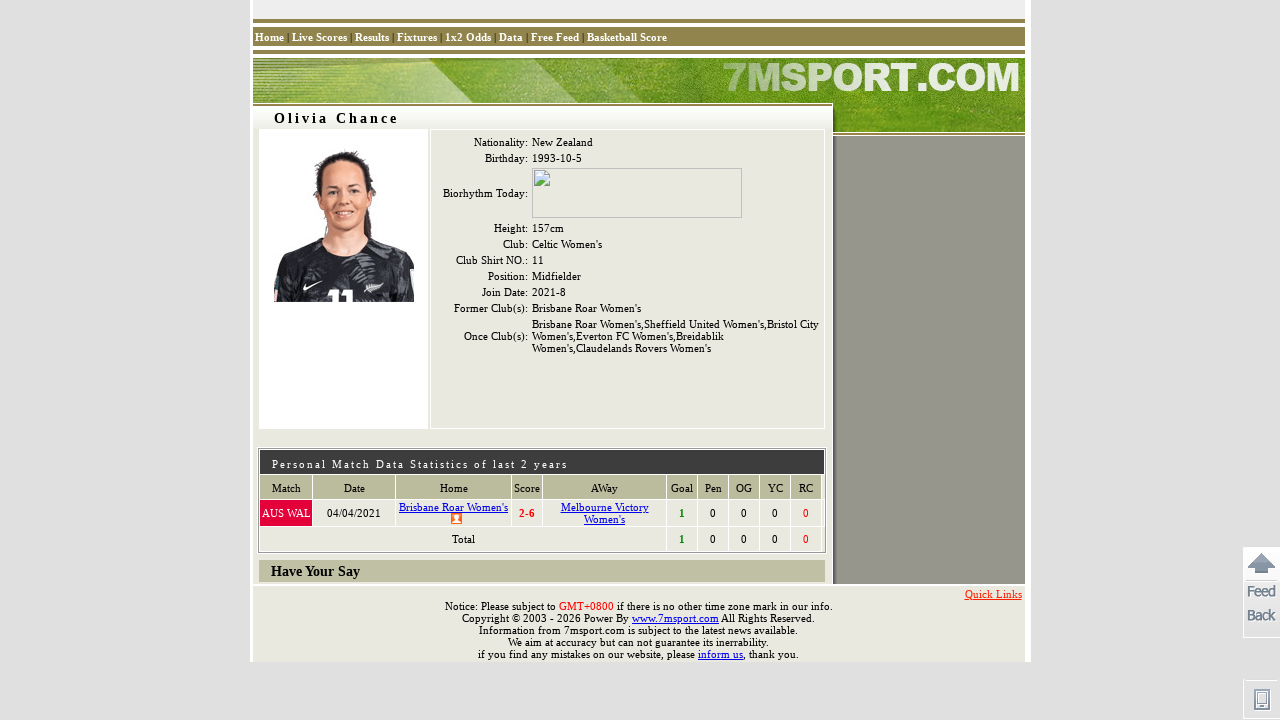

--- FILE ---
content_type: text/html
request_url: https://player.7msport.com/1970614/index.shtml
body_size: 3118
content:
<!DOCTYPE HTML PUBLIC "-//W3C//DTD HTML 4.01 Transitional//EN">
<html>
<head>
<meta http-equiv="Content-Type" content="text/html; charset=utf-8">
<title>Olivia Chance,Player's Data,Match Statistical Information,7M Sports</title>
<meta name="keywords" content="Olivia Chance,Player's Data,Match Statistical Information">
<meta name="description" content="Olivia Chance, News and Statistical Information">
<script language="javascript">var playerId = 1970614;</script>
<script language="javascript" src="//player-en.7mdt.com/v2/encrypt/fun/getinfo.php?id=1970614&lang=en"></script>
<script language="javascript" src="//player-en.7mdt.com/v2/encrypt/fun/getstats.php?id=1970614&lang=en"></script>
<meta http-equiv="Content-Type" content="text/html; charset=utf-8">
<link href="//px-img.7mdt.com/css/player/member_style_en.css" rel="stylesheet" type="text/css">
<script language="javascript" src="//static.7mdt.com/js/player/player_v2.js"></script>
<script language="javascript" src="//static.7mdt.com/js/player/common.js"></script>
<script language="javascript" src="//static.7mdt.com/js/player/const/en.js?V1"></script>
<script language="javascript" src="//static.7mdt.com/js/database/open_link.js"></script>
<script language="javascript" src="//data.7mdt.com/js/utf-8/open_link_geturl_data.js?3"></script>
<script language="javascript" src="//check.7mdt.com/acpl.aspx"></script>
<script language="javascript">
	var lang = "en";
	var langIndex = 2;
	document.write('<script language="javascript" src="//news.7msport.com/jsnews/player/' + playerId + '.js"></' + 'script>');
	// document.write("<script language='javascript' src='//photo.7m.com.cn/soccerRele/player/" + playerId +"/photo.js'></" +"script>");
    document.write("<script language='javascript' src='//px-player.7mdt.com/"+ playerId +"/data/intime.js'></" +"script>");
	var rq_id = playerId;
	if(typeof(playerInfo)!='undefined'){
		document.write("<script language='javascript' src='/v2/encrypt/fun/getinfofun.php?eindex=" + playerInfo["e_index"] +"&lang=" + lang +"'></" +"script>");
	}

	if(typeof(playerStats)!='undefined'){
		document.write("<script language='javascript' src='/v2/encrypt/fun/getstatsfun.php?eindex=" + playerStats["e_index"] +"&lang=" + lang +"'></" +"script>");
	}
</script>
</head>
<body oncontextmenu="return false" onselectstart="return false">
<div id="all">
<link href="//data.7mdt.com/database/nav_style.css" rel="stylesheet" type="text/css" />
<script language="javascript" src="//data.7mdt.com/database/js/ql_en.js"></script>
<table border="0" cellpadding="2" cellspacing="0" width="772">
	<tr>
		<td bgcolor="#EEEEEE" height="19" style="text-align: right; padding-right: 10px;">
		</td>
	</tr>
</table>
<script language="javascript" src="//data.7mdt.com/include/utf-8/datatopmenu_en.js"></Script>
<table border="0" cellpadding="2" cellspacing="0" width="772">
  <tr>
	<td width="100%" height="2" bgcolor="#91844D"></td>
  </tr>
  <tr>
	<td width="100%" height="2" bgcolor="#FFFFFF"></td>
  </tr>
  <tr>
	<td width="100%" height="19" bgcolor="#91844D"  style="padding-top: 4px; padding-right: 12px;"><script language="javascript">topMenu();</script></td>
  </tr>
  <tr>
	<td width="100%" height="2" bgcolor="#FFFFFF"></td>
  </tr>
  <tr>
	<td width="100%" height="2" bgcolor="#91844D"></td>
  </tr>
  <tr>
	<td width="100%" height="1" bgcolor="#FFFFFF"></td>
  </tr>
</table>
<table border="0" cellpadding="0" cellspacing="0" width="772">
  <tr>
	<td width="100%"><img src="//px-img.7mdt.com/dataimg/player_data/share_img/player_top1_en.jpg" border="0" width="580" height="45"><img src="//px-img.7mdt.com/dataimg/player_data/share_img/player_top2_en.jpg" border="0" width="192" height="45"></td>
  </tr>
</table>
<table border="0" cellpadding="0" cellspacing="0" width="772">
  <tr>
	<td width="580" class="mem_tm9">
		<div align="center">
			<table border="0" cellpadding="" cellspacing="0" width="579" class="mem_tm8">
			  <tr>
				<td width="579" height="25"><div id="mem_tt1"></div></td>
			  </tr>
			</table>
			<table border="0" cellpadding="0" cellspacing="0" width="566" height="300">
			  <tr>
				<td width="168" class="mem_tm10" id="mem_tm10_s" valign="top">
				<div class="mem_img1"><div id="sign"><img src="" border="0" id="logo_img"></div></div>
				</td>
				<td width="2"></td>
				<td width="393" class="mem_tm10" valign="top">
				<table border="0" cellpadding="2" cellspacing="3" width="100%" id="baseInfo_tb">
					<tr>
						<td width="25%"></td>
						<td width="75%"></td>
					</tr>
				</table>
				</td>
			  </tr>
			</table>
			<table border="0" cellpadding="0" cellspacing="0" width="566">
			  <tr>
				<td width="100%" height="6"></td>
			  </tr>
			  <tr>
				<td width="100%" class="mem_hr1"></td>
			  </tr>
			  <tr>
				<td width="100%" height="6"></td>
			  </tr>
			</table>

			<div id="stat_div" style="display:none">
				<div class="bb1"></div>
				<div class="m_p1">
					<div class="w_s1">
				   		<table border="1" class="team_antable1" id="stat_tb">
							<tr>
								<td colspan="11" class="team_antb1">Personal Match Data Statistics of last 2 years</td>
							</tr>
							<tr align="center" class="m_tr1">
								<td class="m_t3">Match</td>
								<td class="m_t2_t">Date</td>
								<td class="m_t2">Home</td>
								<td class="m_t1">Score</td>
								<td class="m_t2">AWay</td>
								<td class="m_t1">Goal</td>
								<td class="m_t1">Pen</td>
								<td class="m_t1">OG</td>
								<td class="m_t1">YC</td>
								<td class="m_t1">RC</td>
                                <td class="m_t1" style="display: none" id="stat_intime">Mins</td>
							</tr>
						</table>
					</div>
				</div>
				<div class="bb1"></div>
			</div>

			<div id="news_div" style="display:none">
				<div class="bb1"></div>
				<div class="m_p1">
				<table border="0" cellpadding="0" cellspacing="0" width="100%" class="m_p1_s1">
				  <tr>
					<td width="100%" class="m_news_t1">
					<table border="0" cellpadding="0" cellspacing="0" width="100%">
					  <tr>
						<td width="50%"><img src="//px-img.7mdt.com/dataimg/team_data/share_img/team_news_bj1_en.jpg" border="0" width="272" height="29"></td>
						<td width="50%" align="right" style="padding-right: 12px;"><a href="//news.7msport.com" target="_blank"><img src="//px-img.7mdt.com/dataimg/team_data/share_img/more1_en.gif" border="0" width="92" height="23"></a></td>
					  </tr>
					</table>
					</td>
				  </tr>
				  <tr>
					<td height="1" style="background-color: #BEBEBE;"></td>
				  </tr>
				  <tr>
					<td style="background-color: #FFFFFF;" id="news_td"></td>
				  </tr>
				</table>
				</div>
				<div style="height: 6px; width: 560px; font-size: 1px;"></div>
			</div>

			<div id="profile_div" style="display:none">
				<table border="0" cellpadding="2" cellspacing="0" width="566">
				  <tr>
				   <td width="100%" class="mem_js1">Profile:</td>

				 </tr>
				</table>
				<table border="0" cellpadding="2" cellspacing="0" width="560">
				  <tr>
					<td width="100%" class="mem_text1" id="profile_td"></td>
				  </tr>
				</table>
			</div>

			<div id="golry_div" style="display:none">
				<table border="0" cellpadding="2" cellspacing="0" width="566">
				  <tr>
				   <td width="100%" class="mem_js1">Honours:</td>
				 </tr>
				</table>
				<table border="0" cellpadding="2" cellspacing="0" width="560">
				  <tr>
					<td width="100%" class="mem_text1" id="golry_td"></td>
				  </tr>
				</table>
			</div>

			<div id="photo_div" style="display:none">
				<div class="bb1"></div>
				<div class="m_p1">
				<table border="0" cellpadding="2" cellspacing="0" width="100%" class="m_p1_s1">
				  <tr>
					<td width="100%"><img src="//px-img.7mdt.com/dataimg/player_data/share_img/m_p1.gif" border="0" width="160" height="20"></td>
				  </tr>
				  <tr>
					<td width="100%" class="mem_hr1"></td>
				  </tr>
				  <tr>
					<td width="100%" id="photo_td"></td>
				  </tr>
				</table>
				</div>
				<div style="height: 6px; width: 560px; font-size: 1px;"></div>
			</div>



			<div id="photo_div" style="display:none">
				<div class="bb1"></div>
				<div class="m_p1">
				<table border="0" cellpadding="2" cellspacing="0" width="100%" class="m_p1_s1">
				  <tr>
					<td width="100%"><img src="//px-img.7mdt.com/dataimg/player_data/share_img/m_p1.gif" border="0" width="160" height="20"></td>
				  </tr>
				  <tr>
					<td width="100%" class="mem_hr1"></td>
				  </tr>
				  <tr>
					<td width="100%" id="photo_td"></td>
				  </tr>
				</table>
				</div>
				<div style="height: 6px; width: 560px; font-size: 1px;"></div>
			</div>
			<script type="text/javascript"  src="//timezone.7mdt.com/timezone.js"></script>
			<script type="text/javascript"  src="//timezone.7mdt.com/gettimezone.php"></script>
			<script language="javascript">
				setNews();
				setTimeout("setPhoto()",10);
				if(typeof(playerInfo)!='undefined'){
					setInfo();
				}
				if(typeof(playerStats)!='undefined'){
					setStats();
				}
			</script>
			<!-- 评论开始 -->
			<script language="javascript">
			function showdiscuss()
			{
				document.getElementById('discuss_div').style.display = (document.getElementById('discuss_div').style.display == "") ? "none" : "";
				if (document.getElementById('discuss_div').innerHTML == "")
					document.getElementById('discuss_div').innerHTML = '<iframe src="//discuss.7msport.com/en/team_player_postform.shtml?no=' + rq_id + '&type=3" width="566" height="602" frameborder="no" scrolling="no"></iframe>';
			}
			</script>
			<table border="0" cellpadding="2" cellspacing="0" width="566">
				<tr>
					<td width="100%" class="mem_js1" onClick="showdiscuss()" style="cursor:pointer">Have Your Say</td>
				</tr>
			</table>
			<div align="center" style="display:none" id="discuss_div"></div>
			<table border="0" width="100%">
				<tr>
					<td height="2"></td>
				</tr>
			</table>
			<!-- 评论结束 -->
		</div>
	</td>
	<td width="192" valign="top" class="mem_tm1" align="center">
		<table border="0" cellpadding="0" cellspacing="0" width="100%">
		  <tr>
			<td width="100%"><img src="//px-img.7mdt.com/dataimg/player_data/share_img/player_top3.jpg" border="0" width="192" height="29"></td>
		  </tr>
		</table>
		<table border="0" cellpadding="0" cellspacing="0" width="100%">

		  <tr>
			<td width="100%" class="mem_tm2"></td>
		  </tr>
		</table>

		<!-- 评分 开始 -->
<!--
		<script language="javascript">document.write('<iframe name="grate" style="margin-top: 10px;" src="//data.7mdt.com/player_data/grade_en.htm?id=' + rq_id + '" height="44" width="172" scrolling="no" border="0" frameborder="0"></iframe>');</script>
-->
		<!-- 评分 结束 -->
	</td>
  </tr>
</table>
<table border="0" cellpadding="0" cellspacing="0" width="772" height="2" style="background-color: #FFFFFF;"><tr><td width="100%"></td></tr></table>
<table border="0" cellpadding="2" cellspacing="0" width="772" style="background-color: #E9E9DF; height: 40">
  <tr>
	<td width="100%" align="center">
		<script language="javascript" src="//data.7mdt.com/include/utf-8/datafooter_en.js"></script>
		<div style="display:none">
			<script type="text/javascript" id="countObj" src="//count.7mdt.com/countv2.js?lang=en"></script>
		</div>
		<script type="text/javascript" language="javascript" src="//static.7mdt.com/js/common/addmessagediv.js?l=en" id="spt_message"></script>
	</td>
  </tr>
</table>
</div>
</body>
</html>


--- FILE ---
content_type: text/html
request_url: https://player-en.7mdt.com/v2/encrypt/fun/getinfo.php?id=1970614&lang=en
body_size: 436
content:
var playerInfo={"6A0E980854EFD8AD1B424574AD15DF0D":"2021-8","60DC9D976694DF52":"1","FAF88D97B63B269A":"157cm","4039037DD85D60421E356E7B3EA31BE5":"Brisbane Roar Women&#39;s,Sheffield United Women&#39;s,Bristol City Women&#39;s,Everton FC Women&#39;s,Breidablik Women&#39;s,Claudelands Rovers Women&#39;s","BFA4903D06441BD5032C18CFE9B50683":"","C94C0D651EC157BC":"","BA50BEB0DB40F3ADF7C4575FF4221F17":"","411CCFA197052F93":"Olivia Chance","46F0C72A3415188A868170E78E72CF24":"0","BDC97245F9A52F8B":"14880","797F91F0051E8E7502912D1DDA7DF5C1":"New Zealand","94D0847B815EE9D1AA49123A5072B2C7":"","99B9FE00554E753D0BC6E1E16DA9F791":"Brisbane Roar Women&#39;s","46F0C72A3415188ABA1E996C06156FBC05C24372D6636D63":"1","C403D9D9F071ACF5":"1970614","D41F91B0720932DCFCEBDA572EB68D71":"1993-10-5","8025E7E497D77CF6":"Celtic Women&#39;s","EABD711929A60B526AB9CD802EC5F0A7":"11","BCB817AACBF8A2A6870B9B82788BC0CB":"1","2134628892B06B90":"Olivia Chance","e_index":9};

--- FILE ---
content_type: text/html
request_url: https://player-en.7mdt.com/v2/encrypt/fun/getstats.php?id=1970614&lang=en
body_size: -95
content:
var playerStats={"20A1C2E3B4A1DE46":[{"vs":"4143897,765,12068,9048,2,6,1,0","t":"2021,04,04,14,00","s":"1,0,0,0,0"}],"98D3FED26F2C64CA":{"12068":"Brisbane Roar Women's","9048":"Melbourne Victory Women's"},"9FF68187FBF6928B":{"765":{"n":"AUS WAL","c":"E40038"}},"e_index":9};

--- FILE ---
content_type: text/html; charset=UTF-8
request_url: https://px-player.7mdt.com/1970614/data/intime.js
body_size: -333
content:
var intime = ﻿[]

--- FILE ---
content_type: application/javascript
request_url: https://data.7mdt.com/js/utf-8/open_link_geturl_data.js?3
body_size: 2725
content:
// JavaScript Document
function getMainkrDomain() {
	var host = window.location.hostname;
	if (host.indexOf('7msport')>-1) {
		return '7m'+'kr2'+'.com';
	}
	var parts = host.split('.');
	var mainDomain = parts.slice(-2).join('.');
	return mainDomain;
}
function getMainThDomain() {
	var host = window.location.hostname;
	if (host.indexOf('7m'+'th') == -1) {
	   return '7m'+'th'+'.com';
	}
	var parts = host.split('.');
	var mainDomain = parts.slice(-2).join('.');
	return mainDomain;
}


function getMainVnDomain() {
	//return '7m'+'vn5'+'.com';
	
	var host = window.location.hostname;
	if (host.indexOf('7m'+'vn') == -1) {
	   return '7m'+'vn5'+'.com';
	}
	var parts = host.split('.');
	var mainDomain = parts.slice(-2).join('.');
	return mainDomain;
	
}

function getMainEnDomain() {
	var host = window.location.hostname;
	if (host.indexOf('7m'+'sport') == -1) {
	   return '7m'+'sport2'+'.com';
	}
	var parts = host.split('.');
	var mainDomain = parts.slice(-2).join('.');
	return mainDomain;
}

var domainGB = "7m.com.cn";
var domainBIG = "7m.com.cn";
var domainEN = getMainEnDomain();
var domainVN = getMainVnDomain();
var domainVN3 = getMainVnDomain();
var domainTH = getMainThDomain();
var domainKR = getMainkrDomain();//"7m"+"kr"+".com";
var domainJP = "7m"+"saka"+".com";
var domainFr = "7m"+"fr"+".com";
var domainEs = "7m"+"futbol"+".com";
var domainId = "7m"+"bola"+".com";
var domainLUCK = "luck"+"sport"+".com";

var hk = 0;
function Request(Variable)
{
	var query = location.search;
	if (query != "")
	{
		query = query.split("?")[1];
		query = query.split("&");
		for (var i=0;i<query.length;i++)
		{
			var querycoll = query[i].split("=");
			if (querycoll.length == 2)
			{
				if (querycoll[0].toUpperCase() == Variable.toUpperCase())
				{
					return querycoll[1];
					break;
				}
			}
		}
	}
	return "";
}

function teamReg(team){
	var reg = /[\:\：\“\”\"\‘\’\'\?\？\%\!\！\(\)\.\/\,\/]/g;
	var _team = team;

	return _team.replace(reg, '').replace(/\s/g, '-');
} 

//TEAM_LINK
function GETURL_TEAM_LINK(id, tname) {
	switch (LANGUAGE_INDEX)
	{
		case 0:
			return "//team."+ domainBIG +"/" + id + "/index.shtml";
			
		case 1:
			return "//team."+ domainGB +"/" + id + "/index_gb.shtml";
			
		case 2:
			return "//team." + domainEN + "/" + id + "/index.shtml";

		case 3: 
			if(typeof(tname) != 'undefined'){
				return "//www." + domainVN3 + "/team/" + id + "-" + teamReg(tname);
			}else{
				return "//www." + domainVN3 + "/team/" + id + "/";
			}

		case 4:
			return "//team." + domainTH + "/" + id + "/index.shtml";

		case 5:
			if(typeof(tname) != 'undefined'){
				return "//team." + domainKR + "/" + id + "-" + teamReg(tname);
			}else{
				return "//team." + domainKR + "/" + id + "/index.shtml";
			}

		case 6:
			return "//team." + domainJP + "/" + id + "/index_jp.shtml";
			
		case 7://id
			return "//team."+ domainId + "/" + id + "/index.shtml";
			
		case 8://fr
			return "//team."+ domainFr + "/" + id + "/index.shtml";
			
		case 9://es
			return "//team."+ domainEs + "/" + id + "/index.shtml"; 
			
		default://2
			return "//team." + domainEN + "/" + id + "/index.shtml";
	}
}
//PLAYER_LINK 
function GETURL_PLAYER_LINK (id, tname) {
	switch (LANGUAGE_INDEX)
	{
		case 0:
			return "//player."+ domainBIG +"/" + id + "/index.shtml";
			
		case 1:
			return "//player."+ domainGB +"/" + id + "/index_gb.shtml";
			
		case 2:
			return "//player."+ domainEN +"/" + id + "/index.shtml";

		case 3: 
			if(typeof(tname) != 'undefined'){
				return "//www."+ domainVN3 +"/player/" + id + "-" + teamReg(tname);
			}else{
				return "//www."+ domainVN3 +"/player/" + id + "/";
			}

		case 4:
			return "//player."+ domainTH +"/" + id + "/index.shtml";

		case 5:
			if(typeof(tname) != 'undefined'){
				return "//player."+ domainKR + "/" + id + "-" + teamReg(tname);
			}else{
				return "//player."+ domainKR +"/" + id + "/index.shtml";
			}

		case 6:
			return "//player."+ domainJP +"/" + id + "/index_jp.shtml";
		
		case 7://id
			return "//player."+ domainId +"/" + id + "/index.shtml";
			
		case 8://fr
			return "//player."+ domainFr +"/" + id + "/index.shtml";
			
		case 9://es
			return "//player."+ domainEs +"/" + id + "/index.shtml"; 
			
		default://2
			return "//player."+ domainEN +"/" + id + "/index.shtml";
	}
}
//MATCHES_LINK 
function GETURL_MATCHES_LINK (id, tname) {
	switch (LANGUAGE_INDEX)
	{
		case 0:
			return "//data." + domainBIG + "/matches_data/" + id + "/big/index.shtml";
			
		case 1:
			return "//data." + domainGB + "/matches_data/" + id + "/gb/index.shtml";
			
		case 2:
			return "//data." + domainEN + "/matches_data/" + id + "/en/index.shtml";

		case 3: 
			if(typeof(tname) != 'undefined'){
				return "https://www." + domainVN3 + "/data/match_data/" + id + "-" + teamReg(tname);
			}else{
				return "https://www." + domainVN3 + "/data/match_data/" + id + "/";
			}

		case 4:
			return "//data." + domainTH + "/matches_data/" + id + "/th/index.shtml";

		case 5:
			if(typeof(tname) != 'undefined'){
				return "//data." + domainKR + "/matches_data/" + id + "/kr/" + teamReg(tname);
			}else{
				return "//data." + domainKR + "/matches_data/" + id + "/kr/index.shtml";
			}

		case 6:
			return "//data." + domainJP + "/matches_data/" + id + "/jp/index.shtml";
		
		case 7://id
			return "//data." + domainId + "/matches_data/" + id + "/id/index.shtml";
			
		case 8://fr
			return "//data." + domainFr + "/matches_data/" + id + "/fr/index.shtml";
			
		case 9://es
			return "//data." + domainEs + "/matches_data/" + id + "/es/index.shtml"; 
			
		default://2
			return "//data." + domainEN + "/matches_data/" + id + "/en/index.shtml";
	}
}
//DETAILS_LINK  
function GETURL_DETAILS_LINK(id, lid, tnameA, tnameB) {
	switch (LANGUAGE_INDEX)
	{
		case 0:
			var _timeBoo = (Number(new Date()).toString().substring(0,9) > Number(new Date('2022/11/01')).toString().substring(0,9));
			if(typeof(lid) != 'undefined' && _timeBoo && lid == 149){
				return "//2022.7m.com.cn/big/tab_goaldata/" + id; 
			}
			return "https://data." + domainBIG + "/goaldata/ft/" + id + ".shtml" ;
			
		case 1:
			var _timeBoo = (Number(new Date()).toString().substring(0,9) > Number(new Date('2022/11/01')).toString().substring(0,9));
			if(typeof(lid) != 'undefined' && _timeBoo && lid == 149){
				return "//2022.7m.com.cn/gb/tab_goaldata/" + id; 
			} 
			return "https://data." + domainGB + "/goaldata/jt/" + id + ".shtml";
			
		case 2:
			return "https://data." + domainEN + "/goaldata/en/" + id + ".shtml";

		case 3: 
			if(typeof(tnameA) != 'undefined' && typeof(tnameB) != 'undefined'){
				return "https://data." + domainVN + "/goaldata/vn/" + id + "-" + teamReg(tnameA) + "-VS-" + teamReg(tnameB);
			}else{
				return "https://data." + domainVN + "/goaldata/vn/" + id + ".shtml";
			}

		case 4:
			if(typeof(tnameA) != 'undefined' && typeof(tnameB) != 'undefined'){
				return "https://data." + domainTH + "/goaldata/th/" + id + "-" + teamReg(tnameA) + "-VS-" + teamReg(tnameB);
			}else{
				return "https://data." + domainTH + "/goaldata/th/" + id + ".shtml";
			}

		case 5:
			if(typeof(tnameA) != 'undefined' && typeof(tnameB) != 'undefined'){
				return "https://data." + domainKR + "/goaldata/kr/" + id + "-" + teamReg(tnameA) + "-VS-" + teamReg(tnameB);
			}else{
				return "https://data." + domainKR + "/goaldata/kr/" + id + ".shtml";
			}

		case 6:
			return "https://data." + domainJP + "/goaldata/jp/" + id + ".shtml";
			
		case 7://id
			return "//data."+ domainId +"/goaldata/id/"+ id +".shtml";
			
		case 8://fr
			return "//data."+ domainFr +"/goaldata/fr/"+ id +".shtml";
			
		case 9://es
			return "//data."+ domainEs +"/goaldata/es/"+ id +".shtml"; 
			 
		default://2
			return "https://data." + domainEN + "/goaldata/en/" + id + ".shtml";
	}
}

//如有调整链接，注意GETURL_ANALYSE_LINK_DATA
function GETURL_ANALYSE_LINK(id, lid, tnameA, tnameB) {
	
 	switch (LANGUAGE_INDEX)
	{ 
		case 0:
			return  "//analyse."+ domainBIG +"/" + id + "/index.shtml" ; 
			
		case 1:
			return "//analyse."+ domainGB +"/" + id + "/index_gb.shtml" ;
			
		case 2: 
			return "//analyse."+ domainEN +"/" + id + "/index.shtml" ;
			
		case 3:  
			if(typeof(tnameA) != 'undefined' && typeof(tnameB) != 'undefined'){
				return "//www."+ domainVN3 +"/analyse/" + id + "-" + teamReg(tnameA) + "-VS-" + teamReg(tnameB); 
			}else{
				return "//www."+ domainVN3 +"/analyse/" + id + "/"; 
			}

		case 4: 
			if(typeof(tnameA) != 'undefined' && typeof(tnameB) != 'undefined'){
				return "//analyse."+ domainTH +"/" + id + "-" + teamReg(tnameA) + "-VS-" + teamReg(tnameB); 
			}else{
				return "//analyse."+ domainTH +"/" + id + "/index.shtml" ; 
			}

		case 5:  
			if(typeof(tnameA) != 'undefined' && typeof(tnameB) != 'undefined'){
				return "//analyse."+ domainKR +"/" + id + "-" + teamReg(tnameA) + "-VS-" + teamReg(tnameB); 
			}else{
				return "//analyse." + domainKR + "/" + id + "/index.shtml"; 
			}
			 
		case 6:
			return "//analyse."+ domainJP +"/" + id + "/index_jp.shtml";
		
		case 7://id
			return "//analyse."+ domainId +"/"+ id +"/index.shtml";
			
		case 8://fr
			return "//analyse."+ domainFr +"/"+ id +"/index.shtml";
			
		case 9://es
			return "//analyse."+ domainEs +"/"+ id +"/index.shtml";  
			
		default://2 
			return "//analyse."+ domainEN +"/" + id + "/index.shtml" ; 
	}
}

//如有调整链接，注意 GETURL_ANALYSE_LINK
function GETURL_ANALYSE_LINK_DATA(id, lid, tnameA, tnameB) {
	
	var url = window.location.href.split('/');
	var year = url[4].indexOf('-') != -1 ? url[4].split('-')[0] : url[4];
 	switch (LANGUAGE_INDEX)
	{ 
		case 0:
			var _timeBoo = (Number(new Date()).toString().substring(0,9) > Number(new Date('2022/11/01')).toString().substring(0,9));
			if(typeof(lid) != 'undefined' && _timeBoo && lid == 149){
				return "//2022.7m.com.cn/big/tab_analyse/" + id ;
			} 
			if(url[3] == "history_Matches_Data" && year <= 2007){
				return "//data." + domainBIG + "/analyse/big/" + id + ".shtml";
			}else {
				return  "//analyse."+ domainBIG +"/" + id + "/index.shtml" ;
			}
			
		case 1:
			var _timeBoo = (Number(new Date()).toString().substring(0,9) > Number(new Date('2022/11/01')).toString().substring(0,9));
			if(typeof(lid) != 'undefined' && _timeBoo && lid == 149){
				return "//2022.7m.com.cn/gb/tab_analyse/" + id;
			}
			if(url[3] == "history_Matches_Data" && year <= 2007){
				return "//data." + domainGB + "/analyse/gb/" + id + ".shtml" ;
			}else {
				return "//analyse."+ domainGB +"/" + id + "/index_gb.shtml" ;
			}
			
		case 2: 
			if(url[3] == "history_Matches_Data" && year <= 2007){
				return "//data." + domainEN + "/analyse/en/" + id + ".shtml" ;
			}else {
				return "//analyse."+ domainEN +"/" + id + "/index.shtml" ;
			}

		case 3:  
			if(url[3] == "history_Matches_Data" && year <= 2007){
				return "//data." + domainVN + "/analyse/vn/" + id + ".shtml";
			}else {
				return "//analyse."+ domainVN3 +"/" + id + "/index_vn.shtml";
			}

		case 4: 
			if(url[3] == "history_Matches_Data" && year <= 2007){
				return "//data." + domainTH + "/analyse/th/" + id + ".shtml" ;
			}else {
				if(typeof(tnameA) != 'undefined' && typeof(tnameB) != 'undefined'){
					return "//analyse."+ domainTH +"/" + id + "-" + teamReg(tnameA) + "-VS-" + teamReg(tnameB); 
				}else{
					return "//analyse."+ domainTH +"/" + id + "/index.shtml" ; 
				}
			}

		case 5: 
			if(url[3] == "history_Matches_Data" && year <= 2007){
				return "//data." + domainKR + "/analyse/kr/" + id + ".shtml";
			}else {
				if(typeof(tnameA) != 'undefined' && typeof(tnameB) != 'undefined'){
					return "//analyse."+ domainKR +"/" + id + "-" + teamReg(tnameA) + "-VS-" + teamReg(tnameB); 
				}else{
					return "//analyse." + domainKR + "/" + id + "/index.shtml";  
				}
			}

		case 6:
			return "//analyse."+ domainJP +"/" + id + "/index_jp.shtml";
		
		case 7://id
			return "//analyse."+ domainId +"/"+ id +"/index.shtml";
			
		case 8://fr
			return "//analyse."+ domainFr +"/"+ id +"/index.shtml";
			
		case 9://es
			return "//analyse."+ domainEs +"/"+ id +"/index.shtml";  
			
		default://2 
			if(url[3] == "history_Matches_Data" && year <= 2007){
				return "//data." + domainEN + "/analyse/en/" + id + ".shtml" ;
			}else {
				return "//analyse."+ domainEN +"/" + id + "/index.shtml" ;
			}
	}
}

function GETURL_ANALYSE_LINK_OLD(id, lid) {
	 
 	switch (LANGUAGE_INDEX)
	{ 
		case 0: 
			return "//data." + domainBIG + "/analyse/big/" + id + ".shtml";
			  
		case 1: 
			return "//data." + domainGB + "/analyse/gb/" + id + ".shtml" ;
			  
		case 2: 
			return "//data." + domainEN + "/analyse/en/" + id + ".shtml" ;
			
		case 3:  
			return "//data." + domainVN + "/analyse/vn/" + id + ".shtml";
			
		case 4: 
			return "//data." + domainTH + "/analyse/th/" + id + ".shtml" ;

		case 5: 
			return "//data." + domainKR + "/analyse/kr/" + id + ".shtml";

		case 6:
			return "//data." + domainEN + "/analyse/en/" + id + ".shtml" ;
		
		case 7://id
			return "//data." + domainEN + "/analyse/en/" + id + ".shtml" ;
			
		case 8://fr
			return "//data." + domainEN + "/analyse/en/" + id + ".shtml" ;
			
		case 9://es
			return "//data." + domainEN + "/analyse/en/" + id + ".shtml" ;  
			
		default://2  
			return "//data." + domainEN + "/analyse/en/" + id + ".shtml" ;
			 
	}
}

//MC_LINK
function GETURL_MC_LINK(id, lid) {
	switch (LANGUAGE_INDEX) {
		case 0:
			return "//wlive." + domainBIG + "/live/big/" + id + ".shtml";

		case 1:
			return "//wlive." + domainGB + "/live/gb/" + id + ".shtml";
			
		case 2:
			return "//wlive." + domainEN + "/live/en/" + id + ".shtml";

		case 3:
			return "//wlive." + domainVN + "/live/vn/" + id + ".shtml";

		case 4:
			return "//wlive." + domainTH + "/live/th/" + id + ".shtml";

		case 5:
			return "//wlive." + domainKR + "/live/kr/" + id + ".shtml";

		case 6:
			return "//wlive." + domainEN + "/live/jp/" + id + ".shtml";
	
		case 7://id
			return "//wlive." + domainId + "/live/id/" + id + ".shtml";
			
		case 8://fr
			return "//wlive." + domainFr + "/live/fr/" + id + ".shtml";
			
		case 9://es
			return "//wlive." + domainEs + "/live/es/" + id + ".shtml"; 
			
		default://2 
			return "//wlive." + domainEN + "/live/en/" + id + ".shtml";
	}
}



//PK_LINK
function GETURL_PK_LINK(id, lid) {
	switch (LANGUAGE_INDEX)
	{ 
			
		case 2:
			return "//data." + domainEN + "/odds_analyse/m_chart.htm?ecd=2&id=" + id;

		case 3: 
			return "//data." + domainVN + "/odds_analyse/m_chart.htm?ecd=2&id=" + id;

		case 4:
			return "//data." + domainTH + "/odds_analyse/m_chart.htm?ecd=2&id=" + id;

		case 5:
			return "//data." + domainKR + "/odds_analyse/m_chart.htm?ecd=2&id=" + id;

		case 6:
			return "//data." + domainJP + "/odds_analyse/m_chart.htm?ecd=2&id=" + id;
		
		case 7://id
			return "//data." + domainId + "/odds_analyse/m_chart.htm?ecd=2&id=" + id;
			
		case 8://fr
			return "//data." + domainFr + "/odds_analyse/m_chart.htm?ecd=2&id=" + id;
			
		case 9://es
			return "//data." + domainEs + "/odds_analyse/m_chart.htm?ecd=2&id=" + id;  
			
		default://2
			return "//data." + domainEN + "/odds_analyse/m_chart.htm?ecd=2&id=" + id;
	}
}
//CPK_LINK
function GETURL_CPK_LINK(id, lid) {
 	switch (LANGUAGE_INDEX)
	{ 
		case 2:
			return "//s2."+ domainLUCK + "/chart.htm?ecd=2&id=" + id;

		case 3: 
			return "//s2."+ domainLUCK + "/chart.htm?ecd=3&id=" + id;

		case 4:
			return "//s2."+ domainLUCK + "/chart.htm?ecd=4&id=" + id;

		case 5:
			return "//s2."+ domainLUCK + "/chart.htm?ecd=5&id=" + id;

		case 6:
			return "//s2."+ domainLUCK + "/chart.htm?ecd=6&id=" + id;
			
		case 7://id
			return "//s2."+ domainLUCK + "/chart.htm?ecd=7&id=" + id;
			
		case 8://fr
			return "//s2."+ domainLUCK + "/chart.htm?ecd=8&id=" + id;
			
		case 9://es
			return "//s2."+ domainLUCK + "/chart.htm?ecd=9&id=" + id;
			 
		default://2
			return "//s2."+ domainLUCK + "/chart.htm?ecd=2&id=" + id;
	}
}

//1x2_LINK
function GETURL_1X2_LINK(id, lid) {
 	switch (LANGUAGE_INDEX)
	{ 
		case 2:
			return "//1x2."+ domainLUCK +"/list_en.shtml?id=" + id;

		case 3: 
			return "//1x2."+ domainLUCK +"/list_vn.shtml?id=" + id;

		case 4:
			return "//1x2."+ domainLUCK +"/list_th.shtml?id=" + id;

		case 5:
			return "//1x2."+ domainLUCK +"/list_kr.shtml?id=" + id;

		case 6:
			return "//1x2."+ domainLUCK +"/list_jp.shtml?id=" + id;
			
		case 7://id
			return "//1x2."+ domainLUCK +"/list_id.shtml?id=" + id;
			
		case 8://fr
			return "//1x2."+ domainLUCK +"/list_fr.shtml?id=" + id;
			
		case 9://es
			return "//1x2."+ domainLUCK +"/list_es.shtml?id=" + id;
			 
		default://2
			return "//1x2."+ domainLUCK +"/list_en.shtml?id=" + id;
	}
}



//COUNTRY_LINK 
function GETURL_COUNTRY_LINK(id) {
 	switch (LANGUAGE_INDEX)
	{ 
		case 0:
			return "//data." + domainBIG + "/country_data/" + id + "/big/index.shtml";
			
		case 1:
			return "//data." + domainGB + "/country_data/" + id + "/gb/index.shtml";
			
		case 2:
			return "//data." + domainEN + "/country_data/" + id + "/en/index.shtml";

		case 3: 
			return "//data." + domainVN + "/country_data/" + id + "/vn/index.shtml";

		case 4:
			return "//data." + domainTH + "/country_data/" + id + "/th/index.shtml";

		case 5:
			return "//data." + domainKR + "/country_data/" + id + "/kr/index.shtml";

		case 6:
			return "//data." + domainJP + "/country_data/" + id + "/en/index.shtml";
			
		case 7://id
			return "//data." + domainId + "/country_data/" + id + "/en/index.shtml";
			
		case 8://fr
			return "//data." + domainFr + "/country_data/" + id + "/en/index.shtml";
			
		case 9://es
			return "//data." + domainEs + "/country_data/" + id + "/en/index.shtml";  
				 
		default://2
			return "//data." + domainEN + "/country_data/" + id + "/en/index.shtml";
	}
}


 
function GETURL_STADIUM_LINK(id) {
 	switch (LANGUAGE_INDEX)
	{ 
		case 0:
			return "//data." + domainBIG + "/stadium_data/" + id + "/index_big.shtml";
			
		case 1:
			return "//data." + domainGB + "/stadium_data/" + id + "/index_gb.shtml";
			
		case 2:
			return "//data." + domainEN + "/stadium_data/" + id + "/index_en.shtml";

		case 3: 
			return "//data." + domainVN + "/stadium_data/" + id + "/index_vn.shtml";

		case 4:
			return "//data." + domainTH + "/stadium_data/" + id + "/index_th.shtml";

		case 5:
			return "//data." + domainKR + "/stadium_data/" + id + "/index_kr.shtml";

		case 6:
			return "//data." + domainJP + "/stadium_data/" + id + "/index_en.shtml";
			
		case 7://id
			return "//data." + domainId + "/stadium_data/" + id + "/index_en.shtml";
			
		case 8://fr
			return "//data." + domainFr + "/stadium_data/" + id + "/index_en.shtml";
			
		case 9://es
			return "//data." + domainEs + "/stadium_data/" + id + "/index_en.shtml";  	
			 
		default://2
			return "//data." + domainEN + "/stadium_data/" + id + "/index_en.shtml";
	}
}
 
function GETURL_REFEREE_LINK (id) {
 	switch (LANGUAGE_INDEX)
	{ 
		case 0:
			return "//data." + domainBIG + "/referee_data/" + id + "/index_big.shtml";
			
		case 1:
			return "//data." + domainGB + "/referee_data/" + id + "/index_gb.shtml";
			
		case 2:
			return "//data." + domainEN + "/referee_data/" + id + "/index_en.shtml";

		case 3: 
			return "//data." + domainVN + "/referee_data/" + id + "/index_vn.shtml";

		case 4:
			return "//data." + domainTH + "/referee_data/" + id + "/index_th.shtml";

		case 5:
			return "//data." + domainKR + "/referee_data/" + id + "/index_kr.shtml";

		case 6:
			return "//data." + domainJP + "/referee_data/" + id + "/index_en.shtml";
		
		case 7://id
			return "//data." + domainId + "/referee_data/" + id + "/index_en.shtml";
			
		case 8://fr
			return "//data." + domainFr + "/referee_data/" + id + "/index_en.shtml";
			
		case 9://es
			return "//data." + domainEs + "/referee_data/" + id + "/index_en.shtml";
			 
		default://2
			return "//data." + domainEN + "/referee_data/" + id + "/index_en.shtml";
	}
}
  
function GETURL_T_HISTORY_ODDSAWAY_LINK(path,id) { 
	switch (LANGUAGE_INDEX)
	{ 
		case 0:
			return "//data." + domainBIG + "/team_history_odds_data/" + path + "/" + id + "/total/index_big.htm";
			
		case 1:
			return "//data." + domainGB + "/team_history_odds_data/" + path + "/" + id + "/total/index_gb.htm";
			
		case 2:
			return "//data." + domainEN + "/team_history_odds_data/" + path + "/" + id + "/total/index_en.htm";

		case 3: 
			return "//data." + domainVN + "/team_history_odds_data/" + path + "/" + id + "/total/index_vn.htm";

		case 4:
			return "//data." + domainTH + "/team_history_odds_data/" + path + "/" + id + "/total/index_th.htm";

		case 5:
			return "//data." + domainKR + "/team_history_odds_data/" + path + "/" + id + "/total/index_kr.htm";
  
 
		default://2
			return "//data." + domainEN + "/team_history_odds_data/" + path + "/" + id + "/total/index_en.htm";
	}
}

function GETURL_H_HISTORY_ODDSAWAY_LINK(path,id) { 
	switch (LANGUAGE_INDEX)
	{ 
		case 0:
			return "//data." + domainBIG + "/team_history_odds_data/" + path + "/" + id + "/home/index_big.htm";
			
		case 1:
			return "//data." + domainGB + "/team_history_odds_data/" + path + "/" + id + "/home/index_gb.htm";
			
		case 2:
			return "//data." + domainEN + "/team_history_odds_data/" + path + "/" + id + "/home/index_en.htm";

		case 3: 
			return "//data." + domainVN + "/team_history_odds_data/" + path + "/" + id + "/home/index_vn.htm";

		case 4:
			return "//data." + domainTH + "/team_history_odds_data/" + path + "/" + id + "/home/index_th.htm";

		case 5:
			return "//data." + domainKR + "/team_history_odds_data/" + path + "/" + id + "/home/index_kr.htm";
 
		default://2
			return "//data." + domainEN + "/team_history_odds_data/" + path + "/" + id + "/home/index_en.htm";
	}
}
function GETURL_A_HISTORY_ODDSAWAY_LINK(path,id) { 
	switch (LANGUAGE_INDEX)
	{ 
		case 0:
			return "//data." + domainBIG + "/team_history_odds_data/" + path + "/" + id + "/away/index_big.htm";
			
		case 1:
			return "//data." + domainGB + "/team_history_odds_data/" + path + "/" + id + "/away/index_gb.htm";
			
		case 2:
			return "//data." + domainEN + "/team_history_odds_data/" + path + "/" + id + "/away/index_en.htm";

		case 3: 
			return "//data." + domainVN + "/team_history_odds_data/" + path + "/" + id + "/away/index_vn.htm";

		case 4:
			return "//data." + domainTH + "/team_history_odds_data/" + path + "/" + id + "/away/index_th.htm";

		case 5:
			return "//data." + domainKR + "/team_history_odds_data/" + path + "/" + id + "/away/index_kr.htm";
 
		default://2
			return "//data." + domainEN + "/team_history_odds_data/" + path + "/" + id + "/away/index_en.htm";
	}
} 
 
 

--- FILE ---
content_type: application/javascript
request_url: https://static.7mdt.com/js/7msport/replace_url.js?1769246431
body_size: 397
content:
//获取域名
function getUrlEnDomain() {
  var host = window.location.hostname;
  if (host.indexOf('7m'+'sport') == -1) {
     return '7m'+'sport2'+'.com';
  }
  var parts = host.split('.');
  var mainDomain = parts.slice(-2).join('.');
  return mainDomain;
}

function repalceUrl(url){
  var domainEN_url = getUrlEnDomain();
  var url2 = url;
  if (url.indexOf('7m'+'sport1') == -1) { 
     url2 =url.replace(/7msport\d*\.com/g, domainEN_url);
  }
  
  return url2;
}

if (typeof(jQuery) == 'function') { 
  function replaceURL() {  
    var domainEN_url = getUrlEnDomain();
      
    $('.enlink').each(function () {
      var $this = $(this);
      var href = $this.attr('href')+'';
      if(href == 'undefined'){
        return;
      }
      $this.attr('href',href.replace(/7msport.com/g, domainEN_url))
    });
    $('a').each(function () {
      var $this = $(this);
      var href = $this.attr('href')+''; 
      if(href == 'undefined'){
        return;
      }
      var href2 = href;

      href2 = repalceUrl(href); 
      $this.attr('href',href2)
    })
  }
  $(function () {
    setTimeout(function() {
      replaceURL();
    }, 800);
  })
}else{
  // 选择所有的a标签
  var allLinks = document.querySelectorAll('a');
  
  // 遍历所有a标签并更新href属性
  allLinks.forEach(function(link) {
    var href = link.getAttribute('href');
    if(href == null){
      return;
    }
    var href2 = repalceUrl(href);
    // 替换href属性为新的URL
    link.setAttribute('href', href2);
  });
}